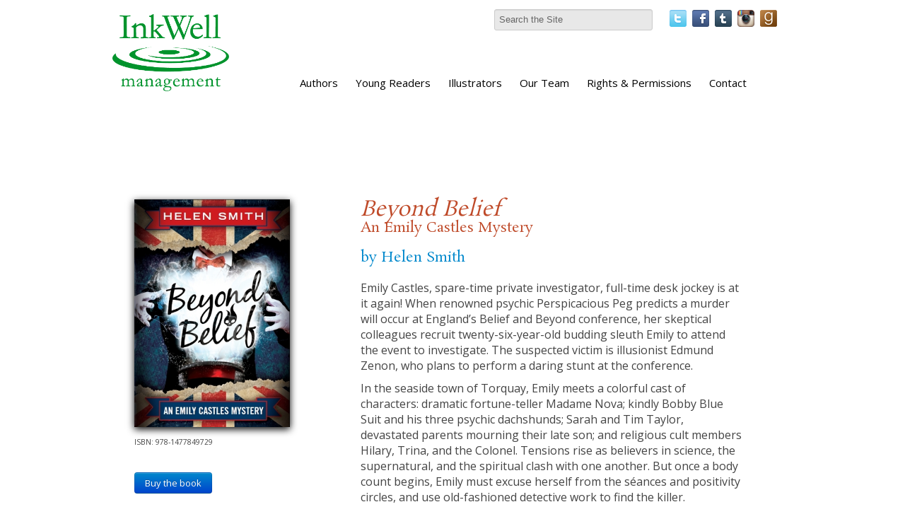

--- FILE ---
content_type: text/html; charset=UTF-8
request_url: https://www.inkwellmanagement.com/books/beyond-belief
body_size: 5717
content:
<!doctype html>
<!--[if lt IE 7 ]> <html lang="en" class="no-js ie6" > <![endif]-->
<!--[if IE 7 ]>    <html lang="en" class="no-js ie7"> <![endif]-->
<!--[if IE 8 ]>    <html lang="en" class="no-js ie8"> <![endif]-->
<!--[if IE 9 ]>    <html lang="en" class="no-js ie9"> <![endif]-->
<!--[if (gt IE 9)|!(IE)]><!--> <html lang="en" class="no-js"> <!--<![endif]-->

<head>
  <meta charset="utf-8">
  <meta http-equiv="X-UA-Compatible" content="IE=edge,chrome=1">

  <!-- Open Graph + Tags -->
  
  <title>Beyond Belief by Helen Smith at InkWell Management Literary Agency</title>
    <meta property="og:title" content="Beyond Belief by Helen Smith"/>
    <meta property="og:type" content="book"/>
    <meta property="og:image" content="/images/covers/Beyond_Belief_Jacket.jpg"/>
    <meta property="og:url" content="/books/beyond-belief"/>
  <link rel="canonical" href="/books/beyond-belief"/>
    <meta property="og:description" content=""/>
    <meta property="og:isbn" content="978-1477849729"/>
    <meta name="DC.description" content="" />
    <meta name="description" content="" />
    
    <meta name="DC.subject" content="Beyond Belief by Helen Smith at InkWell Management Literary Agency" />

  
    <meta name="robots" content="index, follow" />

    <!--Standard Meta Tags-->

    <meta name="author" content="InkWell Management Literary Agency" />
    <meta name="DC.creator" content="InkWell Management Literary Agency" />
    <meta name="DC.publisher" content="Inkwell Management Literary Agency" />
    <meta name="DC.language" content="en" />
    <meta property="og:site_name" content="InkWell Management Literary Agency"/>




      <!--Facebook Administrators-->
      <meta property="fb:admins" content="1726253568"/>

      <!--[if lt IE 9]>
      <script src="http://html5shim.googlecode.com/svn/trunk/html5.js"></script>
      <![endif]-->

      <!--END header_site-->

      <meta name="viewport" content="width=device-width,initial-scale=1,user-scalable=no,maximum-scale=1">
      <!-- Favicon -->
      <link rel="shortcut icon" href="/favicon.ico">

      <!-- CSS -->
      <link rel='stylesheet' type='text/css' media='all' href='https://inkwellmanagement.com/?css=stylesheets/stylesheet.v.1588712959' />
      <!--<link rel='stylesheet' type='text/css' media='all' href='https://inkwellmanagement.com/?css=styles/styleTK' />-->
      <!--[if lt IE 7]>
      <link rel="stylesheet" href="https://inkwellmanagement.com/?css=global/css_ie" type="text/css" media="screen, projection">
      <![endif]-->

      <link rel="alternate" type="application/rss+xml" title="RSS" href="https://inkwellmanagement.com/news/feed/" />



      <script>
      document.createElement('header');
      document.createElement('nav');
      document.createElement('section');
      document.createElement('article');
      document.createElement('aside');
      document.createElement('footer');
      </script>

  <script type="application/x-javascript">

  if (navigator.userAgent.indexOf('iPhone') != -1) {
  addEventListener("load", function() {
  setTimeout(hideURLbar, 0);
  }, false);
  }

  function hideURLbar() {
  window.scrollTo(0, 1);
  }

  </script>

  <script type="text/javascript">try{Typekit.load();}catch(e){}</script>


  <script type="text/javascript">

  var _gaq = _gaq || [];
  _gaq.push(['_setAccount', 'UA-21655936-36']);
  _gaq.push(['_trackPageview']);

  (function() {
  var ga = document.createElement('script'); ga.type = 'text/javascript'; ga.async = true;
  ga.src = ('https:' == document.location.protocol ? 'https://ssl' : 'http://www') + '.google-analytics.com/ga.js';
  var s = document.getElementsByTagName('script')[0]; s.parentNode.insertBefore(ga, s);
  })();

  </script>

</head>
<body id="books">
<div class="visible-phone">
  <div class="navbar navbar-fixed-top">
    <div class="navbar-inner">
      <div class="container">
        <div class="row">
          <a class="btn btn-navbar" data-toggle="collapse" data-target=".nav-collapse">
            <span class="icon-bar"></span>
            <span class="icon-bar"></span>
            <span class="icon-bar"></span>
          </a>
          <a class="brand" href="/">InkWell Management Literary Agency</a>
          <div class="nav-collapse">
            <ul class="nav">
              <li ><a accesskey="1" href="/">Home</a></li>
              <li ><a href="/about/" accesskey="2">About</a></li>
              <li ><a accesskey="3" href="/clients/">Authors</a></li>
              <li ><a href="/clients/category/young-readers">Young Readers</a> </li>
              <li ><a href="/clients/category/designers-illustrators">Illustrators</a></li>
              <li ><a accesskey="4" href="/rights-and-permissions/">Rights & Permissions</a></li>
              <li ><a href="/contact/" accesskey="5">Contact</a></li>
              <li ><a href="/news/" accesskey="6">News</a></li>
            </ul>
          </div><!--/.nav-collapse -->
        </div>
    </div>
  </div>
</div>
</div>
<div class="wrapper">
  <div style="position: fixed; width: 100%; background: white; height: 145px; z-index: 1000;" class="visible-desktop">
  <div class="navbar hidden-phone">
    <div class="navbar-inner">
      <div class="container" style="width: 962px;margin: 0 auto;">
        <div class="row">
          <div class="span2 columns">
            <header style="padding-top: 2em;">
              <h1 onclick="location.href='https://inkwellmanagement.com/';" style="cursor: pointer;padding:0;" class="">
                <img src="/static/images/global/inkwell-logo-green.png" alt="" style="width: 165px;max-width: 597px;" />
              </h1>
            </header>
          </div>
          <div class="span10">
            <div class="pull-right" style="margin-top: 5px;">
            <form method="post" action="https://inkwellmanagement.com/"  >
<div class='hiddenFields'>
<input type="hidden" name="ACT" value="6" />
<input type="hidden" name="RES" value="" />
<input type="hidden" name="meta" value="2QMM8NuzoJ2RJyhKIF8iEX8a1AW0DPqkExu2Iyw+3C6QPr/aOKfAIJxjQQ7jHYRzm/MdQyfAmla3c3H9+/E788qgq0pgRcbWYum6iBgiVu5B/VuCnuQHqjg41aZIgSObrj2U7Q/HzHJHw2KnrcNnZphZtK6NCrDcrK1xItn96QoDzItZHBkzYBVV+nS+U/qtax8RVfqJz48DetDy6eMf1Yv+IkN+0FKALdx7KLIWm5/D+PsTU/4Q8D/DiydDBlNpe8MjWNDuqGlxbk2RcCiTSL9NgIt8MMFu2nMUtuG6WLSfTXMB97DHrdBShBAdFQIAVu5FbhcAbc5HLseUdLYPlPfvOw1NXjXcHs2vIXNZxPmMuv2+u4XPx0cHDofuILqK" />
<input type="hidden" name="site_id" value="1" />
<input type="hidden" name="csrf_token" value="69738c4bb2cae848a02cab289d85b548e36493c3" />
</div>


                <label class="hidden" for="keywords">Search:</label>
                <input type="text" name="keywords" id="keywords" value="Search the Site" onfocus="(value='')" size="18" maxlength="100" style="background-color: #848079;color: #CCC;" >
                <input type="hidden" value="submit" class="submit">
</form>

              <a href="http://twitter.com/InkWellMgmt" class="social_button"><img src="/static/images/icons/twitter.png" alt="" /></a>
              <a href="http://www.facebook.com/InkWellManagement" class="social_button"><img src="/static/images/icons/facebook.png" alt="" /></a>
              <a href="http://inkwellmanagement.tumblr.com/" class="social_button" ><img src="/static/images/icons/tumblr.png" alt="" /></a>

              <a href="http://instagram.com/inkwellmgmt" class="social_button"><img src="/static/images/icons/instagram.png" alt="" style="height: 24px;"/></a>
              <a href="https://www.goodreads.com/user/show/58672419-inkwell-management" class="social_button"><img src="/static/images/icons/goodreads.png" alt="" style="height: 24px;"/></a>
            </div>
          <div class="span9 offset1" style="padding-bottom: 20px;">
            <nav class="pull-rightF">
              <ul class="nav nav-pills" style="margin-top: 12px;">
                <!-- <li><a href="/">Home</a></li> -->
                <li ><a href="/clients/">Authors</a> </li>
                <li ><a href="/clients/category/young-readers">Young Readers</a> </li>
                <li ><a href="/clients/category/designers-illustrators">Illustrators</a> </li>
                <li ><a href="/about/" >Our Team</a></li>
                <li ><a href="/rights-and-permissions/">Rights & Permissions</a></li>
                <li ><a href="/contact/">Contact</a></li>
              </ul>
            </nav>
          </div><!-- /span10 -->
        </div><!-- /row -->
      </div>
    </div>
  </div>
  </div>
</div><!-- /wrapper -->
<div style="height: 165px;" class="visible-desktop"></div>
<div class="container">
	<div class="row" style="padding: 3em 0;">
		
			<div class="span9 offset2">
				
			</div>
		
	</div><!--	/row -->
</div><!-- /container -->
<!-- these open the footer 	-->
<div class="page_wrapper">
	<div class="container">
		<div class="row">
<!-- /these open the footer 	-->
			<div class="span12">
				<div class="span3 columns">
					<div style="margin-bottom: 10px;"><img src="/images/covers/Beyond_Belief_Jacket.jpg" class="shadow" alt="Beyond Belief" title="Beyond Belief" style="100%" width="318" height="465" /></div>
					
					<p class="strong small"><small>ISBN: 978-1477849729</small></p>
					<br />
						<!--<h2>Buying Options</h2>-->
					
			<a onclick="return false;" class="btn btn-primary show_all">Buy the book</a>
			
	<!--	END MODAL -->
	</div>

	<style>
	.m0{
		line-height: 100%;
	}
	</style>

	<div class="span7 offset1">
		<h1 class="title m0" id="beyond-belief">
			<em>Beyond&#160;Belief</em>
		</h1>
		
			<h3 class="m0 subtitle">
				An Emily Castles Mystery
			</h3>
		
		<br />
		<h3 class="author" style="margin: 0;line-height: 100%;">
			<a href="/client/helen-smith">by Helen Smith</a>
		</h3><br />
		<span style="font-size: 16px;"><p>Emily Castles, spare-time private investigator, full-time desk jockey is at it again! When renowned psychic Perspicacious Peg predicts a murder will occur at England’s Belief and Beyond conference, her skeptical colleagues recruit twenty-six-year-old budding sleuth Emily to attend the event to investigate. The suspected victim is illusionist Edmund Zenon, who plans to perform a daring stunt at the conference.</p>

<p>  </p>

<p> In the seaside town of Torquay, Emily meets a colorful cast of characters: dramatic fortune-teller Madame Nova; kindly Bobby Blue Suit and his three psychic dachshunds; Sarah and Tim Taylor, devastated parents mourning their late son; and religious cult members Hilary, Trina, and the Colonel. Tensions rise as believers in science, the supernatural, and the spiritual clash with one another. But once a body count begins, Emily must excuse herself from the séances and positivity circles, and use old-fashioned detective work to find the killer.</p></span>
			<div class="buying-options" style="display: none;">
				<div id="buylist" style="margin-top: 40px;">
					<ul>
						<li class="amazon"><a target="_blank" href="http://www.amazon.com/gp/search?keywords=&index=books" onClick="javascript: pageTracker._trackPageview('/outgoing/Amazon.com');" title="Beyond Belief"></a></li>
						<li class="bn"><a target="_blank" href="https://www.barnesandnoble.com/w/?ean=978-1477849729" onClick="javascript: pageTracker._trackPageview('/outgoing/barnesandnoble.com');" title="Beyond Belief"></a></li>
						<li class="indiebound"><a target="_blank" href="https://www.indiebound.org/product/info.jsp?isbn=978-1477849729" onClick="javascript: pageTracker._trackPageview('/outgoing/booksense.com');" title="Beyond Belief"></a></li>
					</ul>
				</div>
			</div>
		</div>
	</div>
</div>
	
		<div class="row clearfix" style="margin-top:4em ;"><!-- /prev next navigation -->
			<hr class="w100"/>
			<div class="span3">
				<a href="between-two-worlds" class="btn btn-mini inline" href="#"><i class="icon-chevron-left"></i> Prev: Between Two Worlds</a>
			</div>
			<div class="span3 columns pull-right">
				<a href="beyond-diet" class="btn inline btn-mini text-right" href="#">Next: Beyond Diet <i class="icon-chevron-right"></i></a>
			</div>
		</div><!-- /row -->
	
<!-- these close the footer 	-->
		</div><!-- /row -->
	</div><!-- /container -->
	<!-- /these close the footer 	-->
</div><!-- /page_wrapper -->
<div class="push"></div>
</div><!-- /END wrapper -->
<footer id="content-info" class="clearfix footer-style" role="contentinfo">
  <div class="container">
    <div class="row">
	    <div class="span5">
		    <p class="small caption">&copy; 2026 <a href="/">Inkwell Management</a></p>
	    </div>
          <style>
          footer ul{text-align: right;
          	margin: 0;
          }
          footer ul li{
          	list-style-type: none;
          	display: inline;
          	text-align: right;
          	margin-left: 1em;
          }

          footer ul li.active a{
          	color: #999;
          }
          </style>
      <div class="span7">
        <div class="pull-right hidden-phone">

        </div>
      </div>
    </div>
  </div>
</footer>
<script src="//ajax.googleapis.com/ajax/libs/jquery/1.10.2/jquery.min.js"></script>

<!-- Grab Google CDN's jQuery, with a protocol relative URL; fall back to local if offline -->
<script src="/static/js/jquery.cycle2.min.js"></script>
<script src="/static/js/bootstrap.min.js"></script>
<script src="/static/js/imagesloaded.pkgd.min.js"></script>
<script src="/static/js/jquery.masonry.min.js"></script>



<script type="text/javascript">

//masonry for about page
var $container = $('#bio');
// initialize Masonry after all images have loaded
$container.imagesLoaded( function() {$container.masonry();});

// initialize
$container.masonry({
  itemSelector: '.bio'
});
//end masonry

    $(".collapse").collapse();
 $(document).ready(function(){
    $('a.show_all').click(function(){
    $(".all_entries, .hide_text, .short_list, .buying-options").slideToggle(100);
    $(".show_text").delay(100).slideToggle(100);
});
 (function() {
    "use strict";
    var slideshows = $('.cycle-slideshow');
    // optional: sort the slideshow collection based on the value of the data-index attribute
    Array.prototype.sort.call( slideshows, function(a, b) {
        a = $(a).data('index'), b = $(b).data('index');
        return a < b ? -1 : a > b ? 1 : 0;
});

// bind to cycle-after to trigger next slideshow's transition
$('#slidedeck_frame').on('cycle-after', function(e) {
    var index = slideshows.index(e.target);
    transitionNext(index);
    });
    // trigger the initial transition after 1 second
    setTimeout(transitionNext, 3000);

    function transitionNext( index ) {
        if (index === undefined || index == slideshows.length -1 )
            index = 0;
        else
            index++;
        slideshows.eq(index).cycle('next');
    }

})();


$('.tooltip').tooltip();
$('.show_extended_banner').keyup(function(){$("#banner_extended, .hide_extended").slideDown(600);});
$("#show_log_in").click(function(){$("#log_in").slideToggle('slow');});
$("#show_email_signup").click(function(){$("#email_signup, .banner_special").slideToggle('slow');});

//show the search results as soon as the user starts to type
$('.show_filtered_results').keyup(function(){$(".search_list_images").slideDown(600);
$('.short_list').slideUp(300);
});
    $("#filter").keyup(function(){
        // Retrieve the input field text and reset the count to zero
        var filter = $(this).val(), count = 0;
        // Loop through the content list
        $(".search_list_images .block_image").each(function(){
            // If the list item does not contain the text phrase fade it out
            if ($(this).text().search(new RegExp(filter, "i")) < 0) {
                $(this).fadeOut();
            // Show the list item if the phrase matches and increase the count by 1
            } else {
                $(this).show();
                count++;
            }
        });
    });
 });

</script>
</body>
</html>
